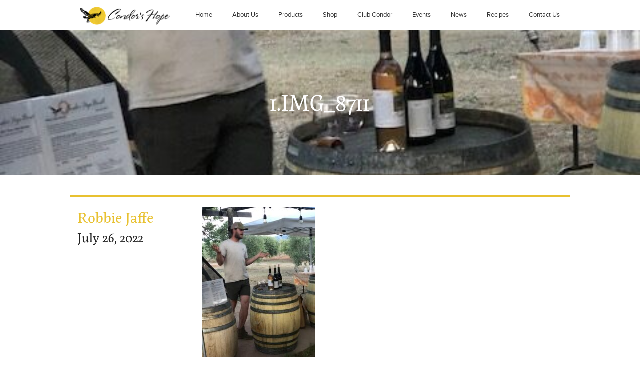

--- FILE ---
content_type: text/html; charset=UTF-8
request_url: https://www.condorshope.com/spring-to-summer-2022-in-the-vineyard/1-img_8711/
body_size: 7331
content:
<!doctype html>

<html id="top" class="no-js" lang="en">

	<head>
		<meta charset="UTF-8">
		<title>1.IMG_8711 - Condor&#039;s Hope</title>

		<!-- Google Chrome Frame for IE -->
<meta http-equiv="X-UA-Compatible" content="IE=edge,chrome=1">
<!-- mobile meta (hooray!) -->
<meta name="HandheldFriendly" content="True">
<meta name="MobileOptimized" content="320">
<meta name="viewport" content="width=device-width, initial-scale=1.0"/>
<!-- SEO pingback -->
<link rel="pingback" href="https://www.condorshope.com/xmlrpc.php">
		<!-- wordpress head functions -->
		<script src="//use.typekit.net/icc2ahf.js"></script><script>try{Typekit.load();}catch(e){}</script><meta name='robots' content='index, follow, max-image-preview:large, max-snippet:-1, max-video-preview:-1' />
	<style>img:is([sizes="auto" i], [sizes^="auto," i]) { contain-intrinsic-size: 3000px 1500px }</style>
	
	<!-- This site is optimized with the Yoast SEO plugin v25.6 - https://yoast.com/wordpress/plugins/seo/ -->
	<link rel="canonical" href="https://www.condorshope.com/spring-to-summer-2022-in-the-vineyard/1-img_8711/" />
	<meta property="og:locale" content="en_US" />
	<meta property="og:type" content="article" />
	<meta property="og:title" content="1.IMG_8711 - Condor&#039;s Hope" />
	<meta property="og:description" content="As Brendan introduces" />
	<meta property="og:url" content="https://www.condorshope.com/spring-to-summer-2022-in-the-vineyard/1-img_8711/" />
	<meta property="og:site_name" content="Condor&#039;s Hope" />
	<meta property="article:modified_time" content="2022-07-26T23:22:08+00:00" />
	<meta property="og:image" content="https://www.condorshope.com/spring-to-summer-2022-in-the-vineyard/1-img_8711" />
	<meta property="og:image:width" content="480" />
	<meta property="og:image:height" content="640" />
	<meta property="og:image:type" content="image/jpeg" />
	<meta name="twitter:card" content="summary_large_image" />
	<script type="application/ld+json" class="yoast-schema-graph">{"@context":"https://schema.org","@graph":[{"@type":"WebPage","@id":"https://www.condorshope.com/spring-to-summer-2022-in-the-vineyard/1-img_8711/","url":"https://www.condorshope.com/spring-to-summer-2022-in-the-vineyard/1-img_8711/","name":"1.IMG_8711 - Condor&#039;s Hope","isPartOf":{"@id":"https://condorshope.lndo.site/#website"},"primaryImageOfPage":{"@id":"https://www.condorshope.com/spring-to-summer-2022-in-the-vineyard/1-img_8711/#primaryimage"},"image":{"@id":"https://www.condorshope.com/spring-to-summer-2022-in-the-vineyard/1-img_8711/#primaryimage"},"thumbnailUrl":"https://www.condorshope.com/wp-content/uploads/1.IMG_8711-rotated.jpg","datePublished":"2022-07-26T23:14:14+00:00","dateModified":"2022-07-26T23:22:08+00:00","breadcrumb":{"@id":"https://www.condorshope.com/spring-to-summer-2022-in-the-vineyard/1-img_8711/#breadcrumb"},"inLanguage":"en-US","potentialAction":[{"@type":"ReadAction","target":["https://www.condorshope.com/spring-to-summer-2022-in-the-vineyard/1-img_8711/"]}]},{"@type":"ImageObject","inLanguage":"en-US","@id":"https://www.condorshope.com/spring-to-summer-2022-in-the-vineyard/1-img_8711/#primaryimage","url":"https://www.condorshope.com/wp-content/uploads/1.IMG_8711-rotated.jpg","contentUrl":"https://www.condorshope.com/wp-content/uploads/1.IMG_8711-rotated.jpg","width":480,"height":640,"caption":"As Brendan introduces"},{"@type":"BreadcrumbList","@id":"https://www.condorshope.com/spring-to-summer-2022-in-the-vineyard/1-img_8711/#breadcrumb","itemListElement":[{"@type":"ListItem","position":1,"name":"Home","item":"https://www.condorshope.com/"},{"@type":"ListItem","position":2,"name":"Spring to Summer 2022 in the Vineyard","item":"https://www.condorshope.com/spring-to-summer-2022-in-the-vineyard/"},{"@type":"ListItem","position":3,"name":"1.IMG_8711"}]},{"@type":"WebSite","@id":"https://condorshope.lndo.site/#website","url":"https://condorshope.lndo.site/","name":"Condor&#039;s Hope","description":"Dry-Farmed Wines and Olive Oils","potentialAction":[{"@type":"SearchAction","target":{"@type":"EntryPoint","urlTemplate":"https://condorshope.lndo.site/?s={search_term_string}"},"query-input":{"@type":"PropertyValueSpecification","valueRequired":true,"valueName":"search_term_string"}}],"inLanguage":"en-US"}]}</script>
	<!-- / Yoast SEO plugin. -->


<link rel='dns-prefetch' href='//www.googletagmanager.com' />
<link rel="alternate" type="application/rss+xml" title="Condor&#039;s Hope &raquo; Feed" href="https://www.condorshope.com/feed/" />
<link rel="alternate" type="application/rss+xml" title="Condor&#039;s Hope &raquo; Comments Feed" href="https://www.condorshope.com/comments/feed/" />
<script type="text/javascript">
/* <![CDATA[ */
window._wpemojiSettings = {"baseUrl":"https:\/\/s.w.org\/images\/core\/emoji\/16.0.1\/72x72\/","ext":".png","svgUrl":"https:\/\/s.w.org\/images\/core\/emoji\/16.0.1\/svg\/","svgExt":".svg","source":{"concatemoji":"https:\/\/www.condorshope.com\/wp-includes\/js\/wp-emoji-release.min.js?ver=6.8.3"}};
/*! This file is auto-generated */
!function(s,n){var o,i,e;function c(e){try{var t={supportTests:e,timestamp:(new Date).valueOf()};sessionStorage.setItem(o,JSON.stringify(t))}catch(e){}}function p(e,t,n){e.clearRect(0,0,e.canvas.width,e.canvas.height),e.fillText(t,0,0);var t=new Uint32Array(e.getImageData(0,0,e.canvas.width,e.canvas.height).data),a=(e.clearRect(0,0,e.canvas.width,e.canvas.height),e.fillText(n,0,0),new Uint32Array(e.getImageData(0,0,e.canvas.width,e.canvas.height).data));return t.every(function(e,t){return e===a[t]})}function u(e,t){e.clearRect(0,0,e.canvas.width,e.canvas.height),e.fillText(t,0,0);for(var n=e.getImageData(16,16,1,1),a=0;a<n.data.length;a++)if(0!==n.data[a])return!1;return!0}function f(e,t,n,a){switch(t){case"flag":return n(e,"\ud83c\udff3\ufe0f\u200d\u26a7\ufe0f","\ud83c\udff3\ufe0f\u200b\u26a7\ufe0f")?!1:!n(e,"\ud83c\udde8\ud83c\uddf6","\ud83c\udde8\u200b\ud83c\uddf6")&&!n(e,"\ud83c\udff4\udb40\udc67\udb40\udc62\udb40\udc65\udb40\udc6e\udb40\udc67\udb40\udc7f","\ud83c\udff4\u200b\udb40\udc67\u200b\udb40\udc62\u200b\udb40\udc65\u200b\udb40\udc6e\u200b\udb40\udc67\u200b\udb40\udc7f");case"emoji":return!a(e,"\ud83e\udedf")}return!1}function g(e,t,n,a){var r="undefined"!=typeof WorkerGlobalScope&&self instanceof WorkerGlobalScope?new OffscreenCanvas(300,150):s.createElement("canvas"),o=r.getContext("2d",{willReadFrequently:!0}),i=(o.textBaseline="top",o.font="600 32px Arial",{});return e.forEach(function(e){i[e]=t(o,e,n,a)}),i}function t(e){var t=s.createElement("script");t.src=e,t.defer=!0,s.head.appendChild(t)}"undefined"!=typeof Promise&&(o="wpEmojiSettingsSupports",i=["flag","emoji"],n.supports={everything:!0,everythingExceptFlag:!0},e=new Promise(function(e){s.addEventListener("DOMContentLoaded",e,{once:!0})}),new Promise(function(t){var n=function(){try{var e=JSON.parse(sessionStorage.getItem(o));if("object"==typeof e&&"number"==typeof e.timestamp&&(new Date).valueOf()<e.timestamp+604800&&"object"==typeof e.supportTests)return e.supportTests}catch(e){}return null}();if(!n){if("undefined"!=typeof Worker&&"undefined"!=typeof OffscreenCanvas&&"undefined"!=typeof URL&&URL.createObjectURL&&"undefined"!=typeof Blob)try{var e="postMessage("+g.toString()+"("+[JSON.stringify(i),f.toString(),p.toString(),u.toString()].join(",")+"));",a=new Blob([e],{type:"text/javascript"}),r=new Worker(URL.createObjectURL(a),{name:"wpTestEmojiSupports"});return void(r.onmessage=function(e){c(n=e.data),r.terminate(),t(n)})}catch(e){}c(n=g(i,f,p,u))}t(n)}).then(function(e){for(var t in e)n.supports[t]=e[t],n.supports.everything=n.supports.everything&&n.supports[t],"flag"!==t&&(n.supports.everythingExceptFlag=n.supports.everythingExceptFlag&&n.supports[t]);n.supports.everythingExceptFlag=n.supports.everythingExceptFlag&&!n.supports.flag,n.DOMReady=!1,n.readyCallback=function(){n.DOMReady=!0}}).then(function(){return e}).then(function(){var e;n.supports.everything||(n.readyCallback(),(e=n.source||{}).concatemoji?t(e.concatemoji):e.wpemoji&&e.twemoji&&(t(e.twemoji),t(e.wpemoji)))}))}((window,document),window._wpemojiSettings);
/* ]]> */
</script>
<style id='wp-emoji-styles-inline-css' type='text/css'>

	img.wp-smiley, img.emoji {
		display: inline !important;
		border: none !important;
		box-shadow: none !important;
		height: 1em !important;
		width: 1em !important;
		margin: 0 0.07em !important;
		vertical-align: -0.1em !important;
		background: none !important;
		padding: 0 !important;
	}
</style>
<link rel='stylesheet' id='wp-block-library-css' href='https://www.condorshope.com/wp-includes/css/dist/block-library/style.min.css?ver=6.8.3' type='text/css' media='all' />
<style id='classic-theme-styles-inline-css' type='text/css'>
/*! This file is auto-generated */
.wp-block-button__link{color:#fff;background-color:#32373c;border-radius:9999px;box-shadow:none;text-decoration:none;padding:calc(.667em + 2px) calc(1.333em + 2px);font-size:1.125em}.wp-block-file__button{background:#32373c;color:#fff;text-decoration:none}
</style>
<style id='global-styles-inline-css' type='text/css'>
:root{--wp--preset--aspect-ratio--square: 1;--wp--preset--aspect-ratio--4-3: 4/3;--wp--preset--aspect-ratio--3-4: 3/4;--wp--preset--aspect-ratio--3-2: 3/2;--wp--preset--aspect-ratio--2-3: 2/3;--wp--preset--aspect-ratio--16-9: 16/9;--wp--preset--aspect-ratio--9-16: 9/16;--wp--preset--color--black: #000000;--wp--preset--color--cyan-bluish-gray: #abb8c3;--wp--preset--color--white: #ffffff;--wp--preset--color--pale-pink: #f78da7;--wp--preset--color--vivid-red: #cf2e2e;--wp--preset--color--luminous-vivid-orange: #ff6900;--wp--preset--color--luminous-vivid-amber: #fcb900;--wp--preset--color--light-green-cyan: #7bdcb5;--wp--preset--color--vivid-green-cyan: #00d084;--wp--preset--color--pale-cyan-blue: #8ed1fc;--wp--preset--color--vivid-cyan-blue: #0693e3;--wp--preset--color--vivid-purple: #9b51e0;--wp--preset--gradient--vivid-cyan-blue-to-vivid-purple: linear-gradient(135deg,rgba(6,147,227,1) 0%,rgb(155,81,224) 100%);--wp--preset--gradient--light-green-cyan-to-vivid-green-cyan: linear-gradient(135deg,rgb(122,220,180) 0%,rgb(0,208,130) 100%);--wp--preset--gradient--luminous-vivid-amber-to-luminous-vivid-orange: linear-gradient(135deg,rgba(252,185,0,1) 0%,rgba(255,105,0,1) 100%);--wp--preset--gradient--luminous-vivid-orange-to-vivid-red: linear-gradient(135deg,rgba(255,105,0,1) 0%,rgb(207,46,46) 100%);--wp--preset--gradient--very-light-gray-to-cyan-bluish-gray: linear-gradient(135deg,rgb(238,238,238) 0%,rgb(169,184,195) 100%);--wp--preset--gradient--cool-to-warm-spectrum: linear-gradient(135deg,rgb(74,234,220) 0%,rgb(151,120,209) 20%,rgb(207,42,186) 40%,rgb(238,44,130) 60%,rgb(251,105,98) 80%,rgb(254,248,76) 100%);--wp--preset--gradient--blush-light-purple: linear-gradient(135deg,rgb(255,206,236) 0%,rgb(152,150,240) 100%);--wp--preset--gradient--blush-bordeaux: linear-gradient(135deg,rgb(254,205,165) 0%,rgb(254,45,45) 50%,rgb(107,0,62) 100%);--wp--preset--gradient--luminous-dusk: linear-gradient(135deg,rgb(255,203,112) 0%,rgb(199,81,192) 50%,rgb(65,88,208) 100%);--wp--preset--gradient--pale-ocean: linear-gradient(135deg,rgb(255,245,203) 0%,rgb(182,227,212) 50%,rgb(51,167,181) 100%);--wp--preset--gradient--electric-grass: linear-gradient(135deg,rgb(202,248,128) 0%,rgb(113,206,126) 100%);--wp--preset--gradient--midnight: linear-gradient(135deg,rgb(2,3,129) 0%,rgb(40,116,252) 100%);--wp--preset--font-size--small: 13px;--wp--preset--font-size--medium: 20px;--wp--preset--font-size--large: 36px;--wp--preset--font-size--x-large: 42px;--wp--preset--spacing--20: 0.44rem;--wp--preset--spacing--30: 0.67rem;--wp--preset--spacing--40: 1rem;--wp--preset--spacing--50: 1.5rem;--wp--preset--spacing--60: 2.25rem;--wp--preset--spacing--70: 3.38rem;--wp--preset--spacing--80: 5.06rem;--wp--preset--shadow--natural: 6px 6px 9px rgba(0, 0, 0, 0.2);--wp--preset--shadow--deep: 12px 12px 50px rgba(0, 0, 0, 0.4);--wp--preset--shadow--sharp: 6px 6px 0px rgba(0, 0, 0, 0.2);--wp--preset--shadow--outlined: 6px 6px 0px -3px rgba(255, 255, 255, 1), 6px 6px rgba(0, 0, 0, 1);--wp--preset--shadow--crisp: 6px 6px 0px rgba(0, 0, 0, 1);}:where(.is-layout-flex){gap: 0.5em;}:where(.is-layout-grid){gap: 0.5em;}body .is-layout-flex{display: flex;}.is-layout-flex{flex-wrap: wrap;align-items: center;}.is-layout-flex > :is(*, div){margin: 0;}body .is-layout-grid{display: grid;}.is-layout-grid > :is(*, div){margin: 0;}:where(.wp-block-columns.is-layout-flex){gap: 2em;}:where(.wp-block-columns.is-layout-grid){gap: 2em;}:where(.wp-block-post-template.is-layout-flex){gap: 1.25em;}:where(.wp-block-post-template.is-layout-grid){gap: 1.25em;}.has-black-color{color: var(--wp--preset--color--black) !important;}.has-cyan-bluish-gray-color{color: var(--wp--preset--color--cyan-bluish-gray) !important;}.has-white-color{color: var(--wp--preset--color--white) !important;}.has-pale-pink-color{color: var(--wp--preset--color--pale-pink) !important;}.has-vivid-red-color{color: var(--wp--preset--color--vivid-red) !important;}.has-luminous-vivid-orange-color{color: var(--wp--preset--color--luminous-vivid-orange) !important;}.has-luminous-vivid-amber-color{color: var(--wp--preset--color--luminous-vivid-amber) !important;}.has-light-green-cyan-color{color: var(--wp--preset--color--light-green-cyan) !important;}.has-vivid-green-cyan-color{color: var(--wp--preset--color--vivid-green-cyan) !important;}.has-pale-cyan-blue-color{color: var(--wp--preset--color--pale-cyan-blue) !important;}.has-vivid-cyan-blue-color{color: var(--wp--preset--color--vivid-cyan-blue) !important;}.has-vivid-purple-color{color: var(--wp--preset--color--vivid-purple) !important;}.has-black-background-color{background-color: var(--wp--preset--color--black) !important;}.has-cyan-bluish-gray-background-color{background-color: var(--wp--preset--color--cyan-bluish-gray) !important;}.has-white-background-color{background-color: var(--wp--preset--color--white) !important;}.has-pale-pink-background-color{background-color: var(--wp--preset--color--pale-pink) !important;}.has-vivid-red-background-color{background-color: var(--wp--preset--color--vivid-red) !important;}.has-luminous-vivid-orange-background-color{background-color: var(--wp--preset--color--luminous-vivid-orange) !important;}.has-luminous-vivid-amber-background-color{background-color: var(--wp--preset--color--luminous-vivid-amber) !important;}.has-light-green-cyan-background-color{background-color: var(--wp--preset--color--light-green-cyan) !important;}.has-vivid-green-cyan-background-color{background-color: var(--wp--preset--color--vivid-green-cyan) !important;}.has-pale-cyan-blue-background-color{background-color: var(--wp--preset--color--pale-cyan-blue) !important;}.has-vivid-cyan-blue-background-color{background-color: var(--wp--preset--color--vivid-cyan-blue) !important;}.has-vivid-purple-background-color{background-color: var(--wp--preset--color--vivid-purple) !important;}.has-black-border-color{border-color: var(--wp--preset--color--black) !important;}.has-cyan-bluish-gray-border-color{border-color: var(--wp--preset--color--cyan-bluish-gray) !important;}.has-white-border-color{border-color: var(--wp--preset--color--white) !important;}.has-pale-pink-border-color{border-color: var(--wp--preset--color--pale-pink) !important;}.has-vivid-red-border-color{border-color: var(--wp--preset--color--vivid-red) !important;}.has-luminous-vivid-orange-border-color{border-color: var(--wp--preset--color--luminous-vivid-orange) !important;}.has-luminous-vivid-amber-border-color{border-color: var(--wp--preset--color--luminous-vivid-amber) !important;}.has-light-green-cyan-border-color{border-color: var(--wp--preset--color--light-green-cyan) !important;}.has-vivid-green-cyan-border-color{border-color: var(--wp--preset--color--vivid-green-cyan) !important;}.has-pale-cyan-blue-border-color{border-color: var(--wp--preset--color--pale-cyan-blue) !important;}.has-vivid-cyan-blue-border-color{border-color: var(--wp--preset--color--vivid-cyan-blue) !important;}.has-vivid-purple-border-color{border-color: var(--wp--preset--color--vivid-purple) !important;}.has-vivid-cyan-blue-to-vivid-purple-gradient-background{background: var(--wp--preset--gradient--vivid-cyan-blue-to-vivid-purple) !important;}.has-light-green-cyan-to-vivid-green-cyan-gradient-background{background: var(--wp--preset--gradient--light-green-cyan-to-vivid-green-cyan) !important;}.has-luminous-vivid-amber-to-luminous-vivid-orange-gradient-background{background: var(--wp--preset--gradient--luminous-vivid-amber-to-luminous-vivid-orange) !important;}.has-luminous-vivid-orange-to-vivid-red-gradient-background{background: var(--wp--preset--gradient--luminous-vivid-orange-to-vivid-red) !important;}.has-very-light-gray-to-cyan-bluish-gray-gradient-background{background: var(--wp--preset--gradient--very-light-gray-to-cyan-bluish-gray) !important;}.has-cool-to-warm-spectrum-gradient-background{background: var(--wp--preset--gradient--cool-to-warm-spectrum) !important;}.has-blush-light-purple-gradient-background{background: var(--wp--preset--gradient--blush-light-purple) !important;}.has-blush-bordeaux-gradient-background{background: var(--wp--preset--gradient--blush-bordeaux) !important;}.has-luminous-dusk-gradient-background{background: var(--wp--preset--gradient--luminous-dusk) !important;}.has-pale-ocean-gradient-background{background: var(--wp--preset--gradient--pale-ocean) !important;}.has-electric-grass-gradient-background{background: var(--wp--preset--gradient--electric-grass) !important;}.has-midnight-gradient-background{background: var(--wp--preset--gradient--midnight) !important;}.has-small-font-size{font-size: var(--wp--preset--font-size--small) !important;}.has-medium-font-size{font-size: var(--wp--preset--font-size--medium) !important;}.has-large-font-size{font-size: var(--wp--preset--font-size--large) !important;}.has-x-large-font-size{font-size: var(--wp--preset--font-size--x-large) !important;}
:where(.wp-block-post-template.is-layout-flex){gap: 1.25em;}:where(.wp-block-post-template.is-layout-grid){gap: 1.25em;}
:where(.wp-block-columns.is-layout-flex){gap: 2em;}:where(.wp-block-columns.is-layout-grid){gap: 2em;}
:root :where(.wp-block-pullquote){font-size: 1.5em;line-height: 1.6;}
</style>
<link rel='stylesheet' id='app-css' href='https://www.condorshope.com/wp-content/themes/rf-condor/assets/css/app.css?ver=1.0.0' type='text/css' media='all' />
<script type="text/javascript" src="https://www.condorshope.com/wp-content/themes/rf-condor/bower_components/foundation/js/vendor/modernizr.js?ver=6.8.3" id="foundation-modernizr-js"></script>

<!-- Google tag (gtag.js) snippet added by Site Kit -->
<!-- Google Analytics snippet added by Site Kit -->
<script type="text/javascript" src="https://www.googletagmanager.com/gtag/js?id=GT-KDBFPPSD" id="google_gtagjs-js" async></script>
<script type="text/javascript" id="google_gtagjs-js-after">
/* <![CDATA[ */
window.dataLayer = window.dataLayer || [];function gtag(){dataLayer.push(arguments);}
gtag("set","linker",{"domains":["www.condorshope.com"]});
gtag("js", new Date());
gtag("set", "developer_id.dZTNiMT", true);
gtag("config", "GT-KDBFPPSD");
 window._googlesitekit = window._googlesitekit || {}; window._googlesitekit.throttledEvents = []; window._googlesitekit.gtagEvent = (name, data) => { var key = JSON.stringify( { name, data } ); if ( !! window._googlesitekit.throttledEvents[ key ] ) { return; } window._googlesitekit.throttledEvents[ key ] = true; setTimeout( () => { delete window._googlesitekit.throttledEvents[ key ]; }, 5 ); gtag( "event", name, { ...data, event_source: "site-kit" } ); }; 
/* ]]> */
</script>
<link rel="https://api.w.org/" href="https://www.condorshope.com/wp-json/" /><link rel="alternate" title="JSON" type="application/json" href="https://www.condorshope.com/wp-json/wp/v2/media/5049" /><link rel="EditURI" type="application/rsd+xml" title="RSD" href="https://www.condorshope.com/xmlrpc.php?rsd" />
<meta name="generator" content="WordPress 6.8.3" />
<link rel='shortlink' href='https://www.condorshope.com/?p=5049' />
<link rel="alternate" title="oEmbed (JSON)" type="application/json+oembed" href="https://www.condorshope.com/wp-json/oembed/1.0/embed?url=https%3A%2F%2Fwww.condorshope.com%2Fspring-to-summer-2022-in-the-vineyard%2F1-img_8711%2F" />
<link rel="alternate" title="oEmbed (XML)" type="text/xml+oembed" href="https://www.condorshope.com/wp-json/oembed/1.0/embed?url=https%3A%2F%2Fwww.condorshope.com%2Fspring-to-summer-2022-in-the-vineyard%2F1-img_8711%2F&#038;format=xml" />
<meta name="generator" content="Site Kit by Google 1.158.0" />		<style type="text/css" id="wp-custom-css">
			body:not(.page-template)
article.page {
    padding: 0 !important;
}

.search #main {
    width: 100%;
    margin-left: auto;
    margin-right: auto;
    margin-top: 0;
    margin-bottom: 0;
    max-width: 62.5rem;
}

@media screen and (max-width: 840px) {
  .contain-to-grid {
	position: -webkit-sticky;
  position: fixed;
  top: 0px;
	width: 100%;
	z-index: 1;
}
}		</style>
				<!-- end of wordpress head -->

	</head>

	<body class="attachment wp-singular attachment-template-default single single-attachment postid-5049 attachmentid-5049 attachment-jpeg wp-theme-rf-condor">

		
		<div id="container">

			
			<header id="header" role="banner">

				<div class="contain-to-grid">
	<nav class="top-bar" data-topbar>
		<ul class="title-area">
			<!-- Title Area -->
			<li class="name">
				<h1 class="show-for-mobile"><a href="https://www.condorshope.com"><img style="width: 180px;" src="/wp-content/themes/rf-condor/assets/img/logo.png" alt=""></a></h1>
			</li>
			<!-- Remove the class "menu-icon" to get rid of menu icon. Take out "Menu" to just have icon alone -->
			<li class="toggle-topbar menu-icon">
				<a href="#">Menu <i class="icon icon--menu"></i></a>
			</li>
		</ul>

		<section class="top-bar-section">
			<ul id="menu-menu-1" class="right"><li id="menu-item-54" class="menu-item menu-item-type-post_type menu-item-object-page menu-item-home menu-item-54"><a href="https://www.condorshope.com/">Home</a></li>
<li id="menu-item-55" class="menu-item menu-item-type-post_type menu-item-object-page menu-item-55"><a href="https://www.condorshope.com/about/">About Us</a></li>
<li id="menu-item-186" class="menu-item menu-item-type-post_type menu-item-object-page menu-item-186"><a href="https://www.condorshope.com/products/">Products</a></li>
<li id="menu-item-4067" class="menu-item menu-item-type-custom menu-item-object-custom menu-item-4067"><a href="https://condors-hope-ranch.obtainwine.com">Shop</a></li>
<li id="menu-item-58" class="menu-item menu-item-type-post_type menu-item-object-page menu-item-58"><a href="https://www.condorshope.com/club-condor/">Club Condor</a></li>
<li id="menu-item-236" class="menu-item menu-item-type-post_type menu-item-object-page menu-item-236"><a href="https://www.condorshope.com/events/">Events</a></li>
<li id="menu-item-190" class="menu-item menu-item-type-post_type menu-item-object-page current_page_parent menu-item-190"><a href="https://www.condorshope.com/news/">News</a></li>
<li id="menu-item-6360" class="menu-item menu-item-type-taxonomy menu-item-object-category menu-item-6360"><a href="https://www.condorshope.com/category/recipes/">Recipes</a></li>
<li id="menu-item-56" class="menu-item menu-item-type-post_type menu-item-object-page menu-item-56"><a href="https://www.condorshope.com/contact/">Contact Us</a></li>
</ul>		</section>
	</nav>
</div>
<header class="page-header" style="background-image: url(
https://www.condorshope.com/wp-content/uploads/1.IMG_8711-rotated.jpg)">
	<div class="row">
		<h1 class="page-header__title column">
			1.IMG_8711		</h1>
	</div>
</header>

			</header> <!-- end header -->

			
			<main id="main">

				<div class="container">

					
					<div class="content">

						
	
	<section class="row single-post">

		<aside class="medium-3 column">
			<span class="single-post__author">Robbie Jaffe</span>
			<span class="single-post__date">July 26, 2022</span>
			<p></p>
		</aside>

		<div class="medium-9 column">

			<article id="post-5049" class="post-5049 attachment type-attachment status-inherit hentry" role="article">

				<section class="entry-content">

					<p class="attachment"><a href='https://www.condorshope.com/wp-content/uploads/1.IMG_8711-rotated.jpg'><img fetchpriority="high" decoding="async" width="225" height="300" src="https://www.condorshope.com/wp-content/uploads/1.IMG_8711-225x300.jpg" class="attachment-medium size-medium" alt="" srcset="https://www.condorshope.com/wp-content/uploads/1.IMG_8711-225x300.jpg 225w, https://www.condorshope.com/wp-content/uploads/1.IMG_8711-rotated.jpg 480w" sizes="(max-width: 225px) 100vw, 225px" /></a></p>

					
				</section> <!-- end article section -->

				<footer class="article-footer">

					<p class="meta">
						By: <a href="https://www.condorshope.com/author/rmjaffe/" title="Posts by Robbie Jaffe" rel="author">Robbie Jaffe</a> | 
						 | 
											</p>

					

	



				</footer> <!-- end article footer -->

			</article> <!-- end article -->

			
						
					</div><!-- /.content -->

					
				</div><!-- /.container -->

			</main><!-- /#main -->

			
			<footer id="footer" class="page-footer" role="contentinfo">

				<div class="footer-subsidiary">
	<div class="footer-subsidiary__newsletter">
		<h3 class="footer-subsidiary__title">Subscribe To Our Newsletter</h3>
		<script>(function() {
	window.mc4wp = window.mc4wp || {
		listeners: [],
		forms: {
			on: function(evt, cb) {
				window.mc4wp.listeners.push(
					{
						event   : evt,
						callback: cb
					}
				);
			}
		}
	}
})();
</script><!-- Mailchimp for WordPress v4.10.6 - https://wordpress.org/plugins/mailchimp-for-wp/ --><form id="mc4wp-form-1" class="mc4wp-form mc4wp-form-6690" method="post" data-id="6690" data-name="Subscribe to Our Newsletter" ><div class="mc4wp-form-fields"><p>
    <label>First Name</label>
    <input type="text" name="FNAME" required="">
</p>
<p>
    <label>Last Name</label>
    <input type="text" name="LNAME" required="">
</p>
<p>
	<label for="email">Email address: 
		<input type="email" id="email" name="EMAIL" placeholder="Your email address" required>
	</label>
</p>

<p>
	<input type="submit" value="Sign up">
</p></div><label style="display: none !important;">Leave this field empty if you're human: <input type="text" name="_mc4wp_honeypot" value="" tabindex="-1" autocomplete="off" /></label><input type="hidden" name="_mc4wp_timestamp" value="1768954829" /><input type="hidden" name="_mc4wp_form_id" value="6690" /><input type="hidden" name="_mc4wp_form_element_id" value="mc4wp-form-1" /><div class="mc4wp-response"></div></form><!-- / Mailchimp for WordPress Plugin -->	</div>

	<div class="footer-subsidiary__social">
		<h3 class="footer-subsidiary__title">Connect With Us</h3>
		<ul class="social-nav">
							<li class="social-nav__item">
					<a class="social-nav__icon-container social-nav__icon-container--round" href="https://www.facebook.com/pages/Condors-Hope-Winery/213056638712892" title="Facebook"><i class="icon icon--facebook3"></i></a>
				</li>
			
			
							<li class="social-nav__item">
					<a class="social-nav__icon-container social-nav__icon-container--round" href="https://instagram.com/condorshopevineyard" title="Instagram"><i class="icon icon--instagram"></i></a>
				</li>
					</ul>
	</div>
</div>
<div class="footer-bottom">
	<div class="footer-bottom__copyright">
		<p><small>&copy; 2026 Condor&#039;s Hope. All Rights Reserved.</small></p>
	</div>
	<div class="footer-bottom__credit">
						<p>
				<small>
					<a href="http://www.launchbrigade.com/" title="Visit Developer Site">WordPress Website Crafted by Launch Brigade</a>
				</small>
			</p>
	</div>
</div>

			</footer> <!-- end footer -->

			
		</div> <!-- end #container -->

		
		<!-- WordPress footer functions -->
		<script type="speculationrules">
{"prefetch":[{"source":"document","where":{"and":[{"href_matches":"\/*"},{"not":{"href_matches":["\/wp-*.php","\/wp-admin\/*","\/wp-content\/uploads\/*","\/wp-content\/*","\/wp-content\/plugins\/*","\/wp-content\/themes\/rf-condor\/*","\/*\\?(.+)"]}},{"not":{"selector_matches":"a[rel~=\"nofollow\"]"}},{"not":{"selector_matches":".no-prefetch, .no-prefetch a"}}]},"eagerness":"conservative"}]}
</script>
<script>(function() {function maybePrefixUrlField () {
  const value = this.value.trim()
  if (value !== '' && value.indexOf('http') !== 0) {
    this.value = 'http://' + value
  }
}

const urlFields = document.querySelectorAll('.mc4wp-form input[type="url"]')
for (let j = 0; j < urlFields.length; j++) {
  urlFields[j].addEventListener('blur', maybePrefixUrlField)
}
})();</script><script type="text/javascript" src="https://www.condorshope.com/wp-includes/js/comment-reply.min.js?ver=6.8.3" id="comment-reply-js" async="async" data-wp-strategy="async"></script>
<script type="text/javascript" src="https://www.condorshope.com/wp-content/themes/rf-condor/bower_components/foundation/js/vendor/jquery.js?ver=6.8.3" id="foundation-jquery-js"></script>
<script type="text/javascript" src="https://www.condorshope.com/wp-content/themes/rf-condor/bower_components/foundation/js/vendor/fastclick.js?ver=6.8.3" id="foundation-fastclick-js"></script>
<script type="text/javascript" src="https://www.condorshope.com/wp-content/themes/rf-condor/bower_components/foundation/js/foundation.min.js?ver=6.8.3" id="foundation-js"></script>
<script type="text/javascript" src="https://www.condorshope.com/wp-content/themes/rf-condor/assets/js/main.js?ver=1.0.0" id="main-js"></script>
<script type="text/javascript" defer src="https://www.condorshope.com/wp-content/plugins/mailchimp-for-wp/assets/js/forms.js?ver=4.10.6" id="mc4wp-forms-api-js"></script>
<script type="text/javascript" src="https://www.condorshope.com/wp-content/plugins/google-site-kit/dist/assets/js/googlesitekit-events-provider-mailchimp-489985e529ecb702cf8b.js" id="googlesitekit-events-provider-mailchimp-js" defer></script>

	</body>

</html> <!-- end page. what a ride! -->
